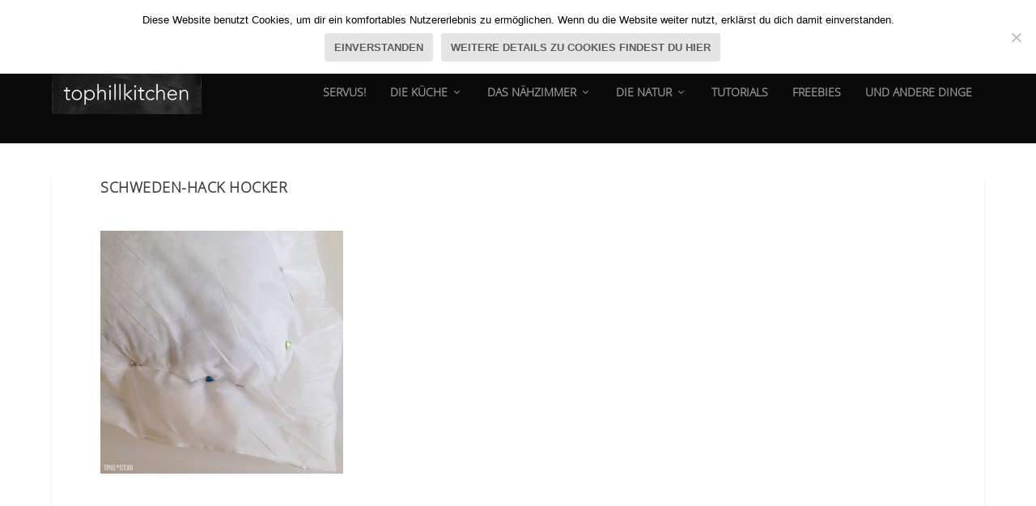

--- FILE ---
content_type: text/css
request_url: https://www.tophill-kitchen-tour.de/wp-content/plugins/easy-related-posts/front/assets/css/public.min.css?ver=2.0.2
body_size: 476
content:
/*!
 * @author    Panagiotis Vagenas <pan.vagenas@gmail.com>
 * @link      http://erp.xdark.eu
 * @copyright 2014 Panagiotis Vagenas <pan.vagenas@gmail.com>
 */.erpProContainer{position:relative;clear:both}.erpProContainer h3{font-size:100%;line-height:100%;margin:0;padding:0;font-weight:normal}.erpProContainer a,.erpProRelContainer a,.erpProPostLink{text-decoration:none!important}.erpProContainer img,.erpProThumb{width:100%;margin:0!important}.erpProContainer .erpProPostLink span{font-size:80%;margin:0;padding:0;font-weight:normal;line-height:100%}.erpProWidLi{margin-bottom:10px}.erpProWidLi .erpProPostLink .erpPROH3{margin-bottom:0}

--- FILE ---
content_type: text/css
request_url: https://www.tophill-kitchen-tour.de/wp-content/themes/Extra-child/style.css?ver=4.27.4
body_size: 191
content:
/*
 Theme Name:     Extra Child
 Theme URI:      https://tophill-kitchen-tour.de
 Description:    Extra Child Theme
 Author:         Steffi Reffle
 Author URI:     https://tophill-kitchen-tour.de
 Template:       Extra
 Version:        1.0.0
*/
 
 
/* =Theme customization starts here
------------------------------------------------------- */


--- FILE ---
content_type: text/javascript
request_url: https://www.tophill-kitchen-tour.de/wp-content/plugins/easy-related-posts/front/assets/js/public.min.js?ver=2.0.2
body_size: 423
content:
/*!
 * @author    Panagiotis Vagenas <pan.vagenas@gmail.com>
 * @link      http://erp.xdark.eu
 * @copyright 2014 Panagiotis Vagenas <pan.vagenas@gmail.com>
 */
(function(a){a.fn.erpDomNext=function(){return this.next().add(this.next()).add(this.parents().filter(function(){return a(this).next().length>0}).next()).first()};a.fn.erpDomPrevious=function(){return this.prev().find("*:last").add(this.parent()).add(this.prev()).last()};a.fn.getMaxZ=function(b){var c={inc:10,group:"*"};a.extend(c,b);var d=0;a(c.group).each(function(){var e=parseInt(a(this).css("z-index"));d=e>d?e:d});return d};a(function(){})}(jQuery));